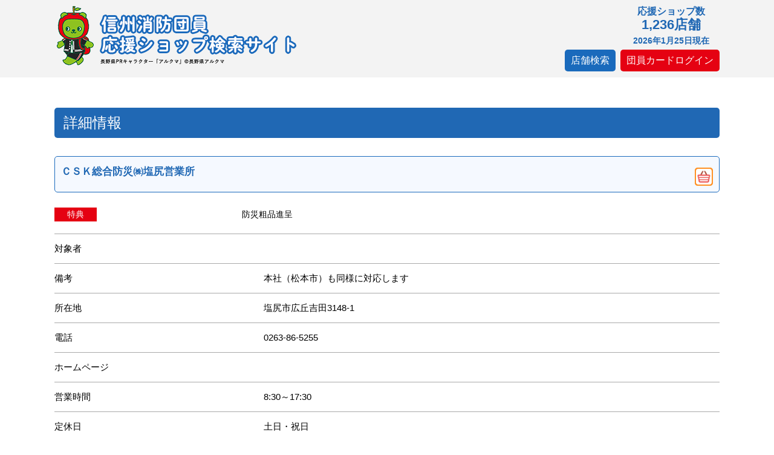

--- FILE ---
content_type: text/html; charset=UTF-8
request_url: https://www.shinshu-oenshop.net/shop_list/%EF%BD%83%EF%BD%93%EF%BD%8B%E7%B7%8F%E5%90%88%E9%98%B2%E7%81%BD%E3%88%B1%E5%A1%A9%E5%B0%BB%E5%96%B6%E6%A5%AD%E6%89%80
body_size: 5765
content:
<!DOCTYPE html>
<html lang="ja">
<head>
<meta charset="utf-8">
<meta http-equiv="X-UA-Compatible" content="IE=edge,chrome=1">
<meta name="viewport" content="width=device-width, initial-scale=1, maximum-scale=1">
<meta name="format-detection" content="telephone=no">

<!-- Google tag (gtag.js) -->
<script async src="https://www.googletagmanager.com/gtag/js?id=G-R2G1E22X8M"></script>
<script>
  window.dataLayer = window.dataLayer || [];
  function gtag(){dataLayer.push(arguments);}
  gtag('js', new Date());

  gtag('config', 'G-R2G1E22X8M');
</script>

<!--********** SEO **********-->
<title>ＣＳＫ総合防災㈱塩尻営業所  |  信州消防団員応援ショップ検索サイト</title>
<meta name="Keywords" content="信州,消防団,応援" />
<meta name="Description" content="『信州消防団員応援ショップ事業』は県内の消防団員やそのご家族に対して、ご登録いただいた店舗や施設から割引等の特典サービスを提供していただくことにより、全県で消防団活動を応援する機運を高めるとともに、地域の安全に対する関心を高め、地域の防災力強化につなげていくプロジェクトです。" />

<!--**********[IEなど対応していないブラウザへの対応]**********-->
<!--[if lte IE 9]>
<script src="https://www.shinshu-oenshop.net/wp-content/themes/ouen/commons/js/html5shiv.js"></script>
<![endif]-->
 
<!--  CSS  -->
<link href='https://www.shinshu-oenshop.net/wp-content/themes/ouen/commons/css/reset.css' rel='stylesheet' />
<link href='https://www.shinshu-oenshop.net/wp-content/themes/ouen/commons/css/font.css' rel='stylesheet' />
<link href='https://www.shinshu-oenshop.net/wp-content/themes/ouen/commons/css/layout.css' rel='stylesheet' />
<link href='https://www.shinshu-oenshop.net/wp-content/themes/ouen/commons/css/under.css' rel='stylesheet' />
<link href='https://www.shinshu-oenshop.net/wp-content/themes/ouen/commons/css/print.css' rel='stylesheet' media="print" />

<!--  JavaScript  -->
<script src="https://www.shinshu-oenshop.net/wp-content/themes/ouen/commons/js/jquery-1.11.3.js"></script>
<script src="https://www.shinshu-oenshop.net/wp-content/themes/ouen/commons/js/jquery.cookie.js"></script>
<script src="https://www.shinshu-oenshop.net/wp-content/themes/ouen/commons/js/script.js"></script>

 
</head>


<body>

<!--==========================　body_section  ==========================-->
<section id="body_section">
 <section id="body_inner">
    
  <!--==========================　Header	==========================-->
  <section id="header_section">
   <div id="header_inner">
        <!--  logo  -->
    <h1><a href="https://www.shinshu-oenshop.net/"><img src="https://www.shinshu-oenshop.net/wp-content/themes/ouen/commons/images/00_header/header_logo.png" alt="信州消防団員応援ショップ事業 登録店舗検索サイト"></a></h1>
        
    <div class="sub">
     <dl>
      <dt>応援ショップ数</dt><dd>1,236店舗<br><span>2026年1月25日現在</span></dd>
     </dl>
     <p class="member">
      <a href="https://www.shinshu-oenshop.net#search" class="search">店舗検索</a>
            <a href="https://www.shinshu-oenshop.net/login">団員カードログイン</a>
           </p>
    </div>
   </div>
  </section>
  <!--==========================　Header	==========================-->
<meta name='robots' content='max-image-preview:large' />
	<style>img:is([sizes="auto" i], [sizes^="auto," i]) { contain-intrinsic-size: 3000px 1500px }</style>
	<script type="text/javascript">
/* <![CDATA[ */
window._wpemojiSettings = {"baseUrl":"https:\/\/s.w.org\/images\/core\/emoji\/15.0.3\/72x72\/","ext":".png","svgUrl":"https:\/\/s.w.org\/images\/core\/emoji\/15.0.3\/svg\/","svgExt":".svg","source":{"concatemoji":"https:\/\/www.shinshu-oenshop.net\/wp-includes\/js\/wp-emoji-release.min.js?ver=6.7.4"}};
/*! This file is auto-generated */
!function(i,n){var o,s,e;function c(e){try{var t={supportTests:e,timestamp:(new Date).valueOf()};sessionStorage.setItem(o,JSON.stringify(t))}catch(e){}}function p(e,t,n){e.clearRect(0,0,e.canvas.width,e.canvas.height),e.fillText(t,0,0);var t=new Uint32Array(e.getImageData(0,0,e.canvas.width,e.canvas.height).data),r=(e.clearRect(0,0,e.canvas.width,e.canvas.height),e.fillText(n,0,0),new Uint32Array(e.getImageData(0,0,e.canvas.width,e.canvas.height).data));return t.every(function(e,t){return e===r[t]})}function u(e,t,n){switch(t){case"flag":return n(e,"\ud83c\udff3\ufe0f\u200d\u26a7\ufe0f","\ud83c\udff3\ufe0f\u200b\u26a7\ufe0f")?!1:!n(e,"\ud83c\uddfa\ud83c\uddf3","\ud83c\uddfa\u200b\ud83c\uddf3")&&!n(e,"\ud83c\udff4\udb40\udc67\udb40\udc62\udb40\udc65\udb40\udc6e\udb40\udc67\udb40\udc7f","\ud83c\udff4\u200b\udb40\udc67\u200b\udb40\udc62\u200b\udb40\udc65\u200b\udb40\udc6e\u200b\udb40\udc67\u200b\udb40\udc7f");case"emoji":return!n(e,"\ud83d\udc26\u200d\u2b1b","\ud83d\udc26\u200b\u2b1b")}return!1}function f(e,t,n){var r="undefined"!=typeof WorkerGlobalScope&&self instanceof WorkerGlobalScope?new OffscreenCanvas(300,150):i.createElement("canvas"),a=r.getContext("2d",{willReadFrequently:!0}),o=(a.textBaseline="top",a.font="600 32px Arial",{});return e.forEach(function(e){o[e]=t(a,e,n)}),o}function t(e){var t=i.createElement("script");t.src=e,t.defer=!0,i.head.appendChild(t)}"undefined"!=typeof Promise&&(o="wpEmojiSettingsSupports",s=["flag","emoji"],n.supports={everything:!0,everythingExceptFlag:!0},e=new Promise(function(e){i.addEventListener("DOMContentLoaded",e,{once:!0})}),new Promise(function(t){var n=function(){try{var e=JSON.parse(sessionStorage.getItem(o));if("object"==typeof e&&"number"==typeof e.timestamp&&(new Date).valueOf()<e.timestamp+604800&&"object"==typeof e.supportTests)return e.supportTests}catch(e){}return null}();if(!n){if("undefined"!=typeof Worker&&"undefined"!=typeof OffscreenCanvas&&"undefined"!=typeof URL&&URL.createObjectURL&&"undefined"!=typeof Blob)try{var e="postMessage("+f.toString()+"("+[JSON.stringify(s),u.toString(),p.toString()].join(",")+"));",r=new Blob([e],{type:"text/javascript"}),a=new Worker(URL.createObjectURL(r),{name:"wpTestEmojiSupports"});return void(a.onmessage=function(e){c(n=e.data),a.terminate(),t(n)})}catch(e){}c(n=f(s,u,p))}t(n)}).then(function(e){for(var t in e)n.supports[t]=e[t],n.supports.everything=n.supports.everything&&n.supports[t],"flag"!==t&&(n.supports.everythingExceptFlag=n.supports.everythingExceptFlag&&n.supports[t]);n.supports.everythingExceptFlag=n.supports.everythingExceptFlag&&!n.supports.flag,n.DOMReady=!1,n.readyCallback=function(){n.DOMReady=!0}}).then(function(){return e}).then(function(){var e;n.supports.everything||(n.readyCallback(),(e=n.source||{}).concatemoji?t(e.concatemoji):e.wpemoji&&e.twemoji&&(t(e.twemoji),t(e.wpemoji)))}))}((window,document),window._wpemojiSettings);
/* ]]> */
</script>
<style id='wp-emoji-styles-inline-css' type='text/css'>

	img.wp-smiley, img.emoji {
		display: inline !important;
		border: none !important;
		box-shadow: none !important;
		height: 1em !important;
		width: 1em !important;
		margin: 0 0.07em !important;
		vertical-align: -0.1em !important;
		background: none !important;
		padding: 0 !important;
	}
</style>
<link rel='stylesheet' id='wp-block-library-css' href='https://www.shinshu-oenshop.net/wp-includes/css/dist/block-library/style.min.css?ver=6.7.4' type='text/css' media='all' />
<style id='classic-theme-styles-inline-css' type='text/css'>
/*! This file is auto-generated */
.wp-block-button__link{color:#fff;background-color:#32373c;border-radius:9999px;box-shadow:none;text-decoration:none;padding:calc(.667em + 2px) calc(1.333em + 2px);font-size:1.125em}.wp-block-file__button{background:#32373c;color:#fff;text-decoration:none}
</style>
<style id='global-styles-inline-css' type='text/css'>
:root{--wp--preset--aspect-ratio--square: 1;--wp--preset--aspect-ratio--4-3: 4/3;--wp--preset--aspect-ratio--3-4: 3/4;--wp--preset--aspect-ratio--3-2: 3/2;--wp--preset--aspect-ratio--2-3: 2/3;--wp--preset--aspect-ratio--16-9: 16/9;--wp--preset--aspect-ratio--9-16: 9/16;--wp--preset--color--black: #000000;--wp--preset--color--cyan-bluish-gray: #abb8c3;--wp--preset--color--white: #ffffff;--wp--preset--color--pale-pink: #f78da7;--wp--preset--color--vivid-red: #cf2e2e;--wp--preset--color--luminous-vivid-orange: #ff6900;--wp--preset--color--luminous-vivid-amber: #fcb900;--wp--preset--color--light-green-cyan: #7bdcb5;--wp--preset--color--vivid-green-cyan: #00d084;--wp--preset--color--pale-cyan-blue: #8ed1fc;--wp--preset--color--vivid-cyan-blue: #0693e3;--wp--preset--color--vivid-purple: #9b51e0;--wp--preset--gradient--vivid-cyan-blue-to-vivid-purple: linear-gradient(135deg,rgba(6,147,227,1) 0%,rgb(155,81,224) 100%);--wp--preset--gradient--light-green-cyan-to-vivid-green-cyan: linear-gradient(135deg,rgb(122,220,180) 0%,rgb(0,208,130) 100%);--wp--preset--gradient--luminous-vivid-amber-to-luminous-vivid-orange: linear-gradient(135deg,rgba(252,185,0,1) 0%,rgba(255,105,0,1) 100%);--wp--preset--gradient--luminous-vivid-orange-to-vivid-red: linear-gradient(135deg,rgba(255,105,0,1) 0%,rgb(207,46,46) 100%);--wp--preset--gradient--very-light-gray-to-cyan-bluish-gray: linear-gradient(135deg,rgb(238,238,238) 0%,rgb(169,184,195) 100%);--wp--preset--gradient--cool-to-warm-spectrum: linear-gradient(135deg,rgb(74,234,220) 0%,rgb(151,120,209) 20%,rgb(207,42,186) 40%,rgb(238,44,130) 60%,rgb(251,105,98) 80%,rgb(254,248,76) 100%);--wp--preset--gradient--blush-light-purple: linear-gradient(135deg,rgb(255,206,236) 0%,rgb(152,150,240) 100%);--wp--preset--gradient--blush-bordeaux: linear-gradient(135deg,rgb(254,205,165) 0%,rgb(254,45,45) 50%,rgb(107,0,62) 100%);--wp--preset--gradient--luminous-dusk: linear-gradient(135deg,rgb(255,203,112) 0%,rgb(199,81,192) 50%,rgb(65,88,208) 100%);--wp--preset--gradient--pale-ocean: linear-gradient(135deg,rgb(255,245,203) 0%,rgb(182,227,212) 50%,rgb(51,167,181) 100%);--wp--preset--gradient--electric-grass: linear-gradient(135deg,rgb(202,248,128) 0%,rgb(113,206,126) 100%);--wp--preset--gradient--midnight: linear-gradient(135deg,rgb(2,3,129) 0%,rgb(40,116,252) 100%);--wp--preset--font-size--small: 13px;--wp--preset--font-size--medium: 20px;--wp--preset--font-size--large: 36px;--wp--preset--font-size--x-large: 42px;--wp--preset--spacing--20: 0.44rem;--wp--preset--spacing--30: 0.67rem;--wp--preset--spacing--40: 1rem;--wp--preset--spacing--50: 1.5rem;--wp--preset--spacing--60: 2.25rem;--wp--preset--spacing--70: 3.38rem;--wp--preset--spacing--80: 5.06rem;--wp--preset--shadow--natural: 6px 6px 9px rgba(0, 0, 0, 0.2);--wp--preset--shadow--deep: 12px 12px 50px rgba(0, 0, 0, 0.4);--wp--preset--shadow--sharp: 6px 6px 0px rgba(0, 0, 0, 0.2);--wp--preset--shadow--outlined: 6px 6px 0px -3px rgba(255, 255, 255, 1), 6px 6px rgba(0, 0, 0, 1);--wp--preset--shadow--crisp: 6px 6px 0px rgba(0, 0, 0, 1);}:where(.is-layout-flex){gap: 0.5em;}:where(.is-layout-grid){gap: 0.5em;}body .is-layout-flex{display: flex;}.is-layout-flex{flex-wrap: wrap;align-items: center;}.is-layout-flex > :is(*, div){margin: 0;}body .is-layout-grid{display: grid;}.is-layout-grid > :is(*, div){margin: 0;}:where(.wp-block-columns.is-layout-flex){gap: 2em;}:where(.wp-block-columns.is-layout-grid){gap: 2em;}:where(.wp-block-post-template.is-layout-flex){gap: 1.25em;}:where(.wp-block-post-template.is-layout-grid){gap: 1.25em;}.has-black-color{color: var(--wp--preset--color--black) !important;}.has-cyan-bluish-gray-color{color: var(--wp--preset--color--cyan-bluish-gray) !important;}.has-white-color{color: var(--wp--preset--color--white) !important;}.has-pale-pink-color{color: var(--wp--preset--color--pale-pink) !important;}.has-vivid-red-color{color: var(--wp--preset--color--vivid-red) !important;}.has-luminous-vivid-orange-color{color: var(--wp--preset--color--luminous-vivid-orange) !important;}.has-luminous-vivid-amber-color{color: var(--wp--preset--color--luminous-vivid-amber) !important;}.has-light-green-cyan-color{color: var(--wp--preset--color--light-green-cyan) !important;}.has-vivid-green-cyan-color{color: var(--wp--preset--color--vivid-green-cyan) !important;}.has-pale-cyan-blue-color{color: var(--wp--preset--color--pale-cyan-blue) !important;}.has-vivid-cyan-blue-color{color: var(--wp--preset--color--vivid-cyan-blue) !important;}.has-vivid-purple-color{color: var(--wp--preset--color--vivid-purple) !important;}.has-black-background-color{background-color: var(--wp--preset--color--black) !important;}.has-cyan-bluish-gray-background-color{background-color: var(--wp--preset--color--cyan-bluish-gray) !important;}.has-white-background-color{background-color: var(--wp--preset--color--white) !important;}.has-pale-pink-background-color{background-color: var(--wp--preset--color--pale-pink) !important;}.has-vivid-red-background-color{background-color: var(--wp--preset--color--vivid-red) !important;}.has-luminous-vivid-orange-background-color{background-color: var(--wp--preset--color--luminous-vivid-orange) !important;}.has-luminous-vivid-amber-background-color{background-color: var(--wp--preset--color--luminous-vivid-amber) !important;}.has-light-green-cyan-background-color{background-color: var(--wp--preset--color--light-green-cyan) !important;}.has-vivid-green-cyan-background-color{background-color: var(--wp--preset--color--vivid-green-cyan) !important;}.has-pale-cyan-blue-background-color{background-color: var(--wp--preset--color--pale-cyan-blue) !important;}.has-vivid-cyan-blue-background-color{background-color: var(--wp--preset--color--vivid-cyan-blue) !important;}.has-vivid-purple-background-color{background-color: var(--wp--preset--color--vivid-purple) !important;}.has-black-border-color{border-color: var(--wp--preset--color--black) !important;}.has-cyan-bluish-gray-border-color{border-color: var(--wp--preset--color--cyan-bluish-gray) !important;}.has-white-border-color{border-color: var(--wp--preset--color--white) !important;}.has-pale-pink-border-color{border-color: var(--wp--preset--color--pale-pink) !important;}.has-vivid-red-border-color{border-color: var(--wp--preset--color--vivid-red) !important;}.has-luminous-vivid-orange-border-color{border-color: var(--wp--preset--color--luminous-vivid-orange) !important;}.has-luminous-vivid-amber-border-color{border-color: var(--wp--preset--color--luminous-vivid-amber) !important;}.has-light-green-cyan-border-color{border-color: var(--wp--preset--color--light-green-cyan) !important;}.has-vivid-green-cyan-border-color{border-color: var(--wp--preset--color--vivid-green-cyan) !important;}.has-pale-cyan-blue-border-color{border-color: var(--wp--preset--color--pale-cyan-blue) !important;}.has-vivid-cyan-blue-border-color{border-color: var(--wp--preset--color--vivid-cyan-blue) !important;}.has-vivid-purple-border-color{border-color: var(--wp--preset--color--vivid-purple) !important;}.has-vivid-cyan-blue-to-vivid-purple-gradient-background{background: var(--wp--preset--gradient--vivid-cyan-blue-to-vivid-purple) !important;}.has-light-green-cyan-to-vivid-green-cyan-gradient-background{background: var(--wp--preset--gradient--light-green-cyan-to-vivid-green-cyan) !important;}.has-luminous-vivid-amber-to-luminous-vivid-orange-gradient-background{background: var(--wp--preset--gradient--luminous-vivid-amber-to-luminous-vivid-orange) !important;}.has-luminous-vivid-orange-to-vivid-red-gradient-background{background: var(--wp--preset--gradient--luminous-vivid-orange-to-vivid-red) !important;}.has-very-light-gray-to-cyan-bluish-gray-gradient-background{background: var(--wp--preset--gradient--very-light-gray-to-cyan-bluish-gray) !important;}.has-cool-to-warm-spectrum-gradient-background{background: var(--wp--preset--gradient--cool-to-warm-spectrum) !important;}.has-blush-light-purple-gradient-background{background: var(--wp--preset--gradient--blush-light-purple) !important;}.has-blush-bordeaux-gradient-background{background: var(--wp--preset--gradient--blush-bordeaux) !important;}.has-luminous-dusk-gradient-background{background: var(--wp--preset--gradient--luminous-dusk) !important;}.has-pale-ocean-gradient-background{background: var(--wp--preset--gradient--pale-ocean) !important;}.has-electric-grass-gradient-background{background: var(--wp--preset--gradient--electric-grass) !important;}.has-midnight-gradient-background{background: var(--wp--preset--gradient--midnight) !important;}.has-small-font-size{font-size: var(--wp--preset--font-size--small) !important;}.has-medium-font-size{font-size: var(--wp--preset--font-size--medium) !important;}.has-large-font-size{font-size: var(--wp--preset--font-size--large) !important;}.has-x-large-font-size{font-size: var(--wp--preset--font-size--x-large) !important;}
:where(.wp-block-post-template.is-layout-flex){gap: 1.25em;}:where(.wp-block-post-template.is-layout-grid){gap: 1.25em;}
:where(.wp-block-columns.is-layout-flex){gap: 2em;}:where(.wp-block-columns.is-layout-grid){gap: 2em;}
:root :where(.wp-block-pullquote){font-size: 1.5em;line-height: 1.6;}
</style>
<link rel='stylesheet' id='wp-members-css' href='https://www.shinshu-oenshop.net/wp-content/plugins/wp-members/assets/css/forms/generic-no-float.min.css?ver=3.5.2' type='text/css' media='all' />
<link rel='stylesheet' id='wp-pagenavi-css' href='https://www.shinshu-oenshop.net/wp-content/plugins/wp-pagenavi/pagenavi-css.css?ver=2.70' type='text/css' media='all' />
<link rel="https://api.w.org/" href="https://www.shinshu-oenshop.net/wp-json/" /><link rel="EditURI" type="application/rsd+xml" title="RSD" href="https://www.shinshu-oenshop.net/xmlrpc.php?rsd" />
<link rel="canonical" href="https://www.shinshu-oenshop.net/shop_list/%ef%bd%83%ef%bd%93%ef%bd%8b%e7%b7%8f%e5%90%88%e9%98%b2%e7%81%bd%e3%88%b1%e5%a1%a9%e5%b0%bb%e5%96%b6%e6%a5%ad%e6%89%80" />
<link rel='shortlink' href='https://www.shinshu-oenshop.net/?p=7224' />
<link rel="alternate" title="oEmbed (JSON)" type="application/json+oembed" href="https://www.shinshu-oenshop.net/wp-json/oembed/1.0/embed?url=https%3A%2F%2Fwww.shinshu-oenshop.net%2Fshop_list%2F%25ef%25bd%2583%25ef%25bd%2593%25ef%25bd%258b%25e7%25b7%258f%25e5%2590%2588%25e9%2598%25b2%25e7%2581%25bd%25e3%2588%25b1%25e5%25a1%25a9%25e5%25b0%25bb%25e5%2596%25b6%25e6%25a5%25ad%25e6%2589%2580" />
<link rel="alternate" title="oEmbed (XML)" type="text/xml+oembed" href="https://www.shinshu-oenshop.net/wp-json/oembed/1.0/embed?url=https%3A%2F%2Fwww.shinshu-oenshop.net%2Fshop_list%2F%25ef%25bd%2583%25ef%25bd%2593%25ef%25bd%258b%25e7%25b7%258f%25e5%2590%2588%25e9%2598%25b2%25e7%2581%25bd%25e3%2588%25b1%25e5%25a1%25a9%25e5%25b0%25bb%25e5%2596%25b6%25e6%25a5%25ad%25e6%2589%2580&#038;format=xml" />
<!--==========================　Contents	==========================-->
<section id="contents_section" class="search_detail">
  <div id="contents_inner"> 
    <div class="content sec01">
      <h2>詳細情報</h2>

      <div class="wrapper">
        <h3>
          <span class="midashi">ＣＳＫ総合防災㈱塩尻営業所</span>
			<span class="cate1"></span>
        </h3>
        <dl class="tokuten">
          <dt>特典</dt>
          <dd>防災粗品進呈</dd>
        </dl>
       
               
        <div class="info">
          <dl>
            <dt>対象者</dt>
            <dd></dd>
          </dl>
          <dl>
            <dt>備考</dt>
            <dd>本社（松本市）も同様に対応します</dd>
          </dl>
          <dl>
            <dt>所在地</dt>
            <dd>塩尻市広丘吉田3148-1</dd>
          </dl>
          <dl>
            <dt>電話</dt>
            <dd>0263-86-5255</dd>
          </dl>
          <dl>
            <dt>ホームページ</dt>
            <dd><a target="_blank" href=""></a></dd>
          </dl>
          <dl>
            <dt>営業時間</dt>
            <dd>8:30～17:30</dd>
          </dl>
          <dl>
            <dt>定休日</dt>
            <dd>土日・祝日</dd>
          </dl>
        </div>
        <div class="message">
          <p class="midashi">消防団へのメッセージ</p>
          <p class="note">
                      </p>
        </div>
			</div>
		</div>
   
		<div class="content sec03">
			<div class="back">
        <a href="/">ホームに戻る</a>
				<a href="javascript:history.back();">前のページに戻る</a>
			</div>
		</div>
	</div>
</section>
        </div>
        <p id="pagetop"><a href="#"><img src="https://www.shinshu-oenshop.net/wp-content/themes/ouen/commons/images/01_icon/pagetop.png" alt="PageTop"></a></p>
      </section>
    	<!--==========================　Contents	==========================-->

    	<!--==========================　Footer	==========================-->
        <section id="footer_section">
            <div id="footer_inner">
            	<p>信州消防団員応援ショップ事業</p>
             <p>長野県 危機管理部 消防課<br>〒380-8570 長野県長野市大字南長野字幅下692-2<br>電話：<a href="tel:0262320111">026-232-0111</a>（代表）<br class="sp">内線 5205　<a href="tel:0262357182">026-235-7182</a>（直通）</p>
            </div>
      	</section>
    	<!--==========================　Footer	==========================-->

	</section>
</section>

</body>
</html>


--- FILE ---
content_type: text/css
request_url: https://www.shinshu-oenshop.net/wp-content/themes/ouen/commons/css/font.css
body_size: 250
content:
@charset "utf-8";

/* ================================================================ */
/*  フォントサイズ													*/
/* ================================================================ */
/*
	Copyright (c) 2010, Yahoo! Inc. All rights reserved.
	Code licensed under the BSD License:
	http://developer.yahoo.com/yui/license.html
	version: 2.8.1
*/

/*  body  */
body{
	font:74%/1.231 'ヒラギノ角ゴ Pro W3','Hiragino Kaku Gothic Pro','メイリオ',Meiryo,'ＭＳ Ｐゴシック',Osaka,sans-serif ;
	font:74%/1.231  ;
	margin:0;
	overflow:visible;
	padding:0;
}

/*  フォーム関連  */
select,
input,
button,
textarea,
button{
	font:99% arial,helvetica,clean,sans-serif;
}

/*  テーブル  */
table{
	font-size:inherit;
	font:100%;
}

pre,
code,
kbd,
samp,
tt{
	font-family:monospace;
	*font-size:108%;
	line-height:100%;
}


--- FILE ---
content_type: text/css
request_url: https://www.shinshu-oenshop.net/wp-content/themes/ouen/commons/css/layout.css
body_size: 1731
content:
@charset "UTF-8";
/* ================================================ */
/*  レイアウト										*/
/* ================================================ */
/*  テキスト関係  */
a{ 			text-decoration:none ;}
a:link{ 	text-decoration:none ; 		color:#666666 ;}
a:visited{ 	text-decoration:none ; 		color:#666666 ;}
a:hover{ 	text-decoration:underline ; color:#666666 ;}
a:active { 	text-decoration:none ;		color:#666666 ;}

/*  画像リンク：透過処理  */
@media screen and (min-width: 641px){
	.PC a:hover img {
		filter: alpha(opacity=75);
		-moz-opacity:0.75;
		opacity:0.75;
	}
}

/*  画像  */
img{
	vertical-align:text-bottom; 
}


/* --- 汎用クラス ------------------------*/
/*  テキスト揃え  */
.alignL { text-align: left ; }
.alignC { text-align: center ; }
.alignR { text-align: right ; }

/*　フォント　*/
.small	{ font-size: 0.9em; }
.big	{ font-size: 1.16em; }
.bold	{ font-weight: bold; }

/*  フォント色  */
.red	{ color:#FF0000 ;}
.gray	{ color:gray ;}
.green	{ color:#4daf38 ;}

/*  横幅  */
.w15 { width: 15px; }
.w20 { width: 20px; }
.w25 { width: 25px; }
.w30 { width: 30px; }
.w35 { width: 35px; }
.w40 { width: 40px; }
.w45 { width: 45px; }
.w50 { width: 50px; }
.w55 { width: 55px; }
.w80 { width: 80px; }
.w100 { width: 100px; }
.w120 { width: 120px; }
.w150 { width: 150px; }
.w180 { width: 180px; }
.w200 { width: 200px; }
.w220 { width: 220px; }
.w250 { width: 250px; }
.w270 { width: 270px; }
.w300 { width: 300px; }
.w320 { width: 320px; }
.w340 { width: 340px; }
.w360 { width: 360px; }
.w380 { width: 380px; }
.w400 { width: 400px; }

/*  マージン：下  */
.mb3{ margin-bottom:3px ; }
.mb5{ margin-bottom:5px ; }
.mb10{ margin-bottom:10px ; }
.mb15{ margin-bottom:15px ; }
.mb20{ margin-bottom:20px ; }
.mb25{ margin-bottom:25px ; }
.mb30{ margin-bottom:30px ; }
.mb35{ margin-bottom:35px ; }
.mb40{ margin-bottom:40px ; }
.mb45{ margin-bottom:45px ; }
.mb50{ margin-bottom:50px ; }
.mb55{ margin-bottom:55px ; }
.mb60{ margin-bottom:60px ; }
.mb65{ margin-bottom:65px ; }
.mb70{ margin-bottom:70px ; }
.mb75{ margin-bottom:75px ; }
.mb80{ margin-bottom:80px ; }
.mb85{ margin-bottom:85px ; }
.mb90{ margin-bottom:90px ; }

/*  マージン：左  */
.ml5{ margin-left:5px ; }
.ml10{ margin-left:10px ; }
.ml15{ margin-left:15px ; }

/*  マージン：右  */
.mr5{ margin-right:5px ; }
.mr10{ margin-right:10px ; }
.mr15{ margin-right:15px ; }

/*  マージン：上  */
.mT{ margin-top:0 ; }
.mT5{ margin-top:5px ; }
.mT10{ margin-top:10px ; }
.mT15{ margin-top:15px ; }
.mT20{ margin-top:20px ; }
.mT25{ margin-top:25px ; }
.mT30{ margin-top:30px ; }
.mT35{ margin-top:35px ; }

/*  パディング：下  */
.pB5{ padding-bottom:5px ; }
.pB10{ padding-bottom:10px ; }
.pB15{ padding-bottom:15px ; }
.pB20{ padding-bottom:20px ; }
.pB25{ padding-bottom:25px ; }
.pB30{ padding-bottom:30px ; }
.pB35{ padding-bottom:35px ; }
.pB40{ padding-bottom:40px ; }
.pB45{ padding-bottom:45px ; }
.pB50{ padding-bottom:50px ; }

/*  回り込み  */
.floatL { float: left; }
.floatR { float: right; }


/*------------------------------------------*/
/*  ボデー									*/
/*------------------------------------------*/
body{
	width:100% ;
	-webkit-text-size-adjust: 100%;
}

	/*  全体  */
	#body_section{
		min-width:1100px ;
  width:100% ;
		position:relative ;
		margin:0 auto ;
	}

		/*  全体インナー  */
		#bodyInner_section{
			position:relative ;
			margin:0 auto ;
		}

@media screen and (max-width: 641px){
 /*  全体  */
 #body_section{
  min-width:100% ;
 }
}

/*------------------------------------------*/
/*  ヘッダー								*/
/*------------------------------------------*/
#header_section{
	width:100% ;
	position:relative ;
	margin: 0 auto 0 auto;
 background: #f3f3f3 ;
	z-index: 1;
}

/*  header_inner  */
#header_inner{
 width: 95% ;
 max-width:1100px ;
 position:relative ;
 margin:0 auto ;
 padding: 10px 0 ;
 display: flex ;
 justify-content: space-between ;
}

/*  h1  */
#header_inner h1{
 flex-basis: calc(100% - 350px) ;
 text-align: left ;
}

/*  sub  */
#header_inner .sub{
 flex-basis: 330px;
 align-items: center ;
 justify-content: end;
}

#header_inner .sub .member{
 margin-left: 10px ;
 text-align: right ;
}

#header_inner .sub .member a{
 display: inline-block ;
 padding: 10px 10px ;
 box-sizing: border-box ;
 text-align: center ;
 background: #e50112 ;
 color: #ffffff ;
 font-size: 1rem ;
 line-height: 1 ;
 border-radius:5px ;
}

#header_inner .sub .member a + a{
 margin-left: 5px ;
}

#header_inner .sub .member a.search{
 background: #1a6abc;
}

#header_inner .sub dl{
 width: 160px ;
 text-align: center ;
 font-weight: bold ;
 font-size: 1.4rem ;
 color: #2068b4 ;
 line-height: 1.1 ;
 margin: 0 0 5px auto ;
}

#header_inner .sub dl dt{
 font-size: 1rem ;
 margin-bottom: 2px ;
}

#header_inner .sub dl dd span{
 font-size: 0.9rem ;
}


@media screen and (max-width: 641px){
 /*  header_inner  */
 #header_inner{
  width:95% ;
  flex-wrap: wrap ;
 }

 /*  h1  */
 #header_inner h1{
  flex-basis: 100% ;
  margin: 0 auto 10px auto ;
  text-align:center ;
 }

 #header_inner h1 img{
  max-width:318px ;
 }	

 /*  sub  */
 #header_inner .sub{
  flex-basis: 100%;
 }

 #header_inner .sub .member{
  margin: 0 auto ;
  text-align: center ;
 }

 #header_inner .sub .member a + a{
  margin-left: 5px ;
 }

 #header_inner .sub dl{
  width: 100%;
  margin: 0 auto 5px auto ;
 }


 
}



/*------------------------------------------*/
/*  コンテンツ								*/
/*------------------------------------------*/
#contents_section{
	width:100% ;
	position:relative ;
	overflow:hidden ;
	margin:0 auto 0 auto ;
	padding-top:00;
}

	#contents_inner{
		width:1100px ;
		position:relative ;
		overflow:hidden ;
		margin:0px auto ;
  padding: 50px 0 ;
	}

 .content{
  width:100% ;
  overflow:hidden ;
  margin:0 auto 50px auto ;
 }

@media screen and (max-width: 641px){
 #contents_inner{
  width:95% ;
  padding-top:20px ;
 }

 .content{
  width:95% ;
 }
}

/*  ++++++++++++++++++++++++++  */
/*  ページトップへ戻る			*/
/*  ++++++++++++++++++++++++++  */
.page_top{
	width:940px ;
	margin:0 auto 25px auto ;
	text-align:right ;
}

@media screen and (max-width: 641px){
	.page_top{
		width:95% ;
	}
	
}
	
/*------------------------------------------*/
/*  フッター								*/
/*------------------------------------------*/
#footer_section{
	width:100% ;
	position:relative ;
	overflow:hidden ;
	background-color:#2068b4 ;
 padding: 40px 0 ;
}
	
/*  footer_inner  */
#footer_section #footer_inner{
 width:100% ;
 text-align: center;
 color: #FFF;
 font-size: 1rem;
}

#footer_section #footer_inner p{
 margin-bottom: 10px;
 line-height: 1.5 ;
}

#footer_section #footer_inner a{
 color: #ffffff ;
 text-decoration:underline ;
}

/*  pagetop  */
#pagetop{
 width:95% ;
 position: absolute;
 bottom: 30px;
 margin:0 auto ;
 text-align:right ;
}

@media screen and (max-width: 641px){
 /*  footer_inner  */
 #footer_section #footer_inner{
  width:95% ;
 }

 #pagetop {
  position: static;
  margin-bottom: 20px;
 }
}


--- FILE ---
content_type: text/css
request_url: https://www.shinshu-oenshop.net/wp-content/themes/ouen/commons/css/under.css
body_size: 5859
content:
@charset "utf-8";
/* CSS Document */

/*  wrapper  */
.wrapper{
	width:100% ;
	overflow:hidden ;
	margin-left:auto ;
	margin-right:auto ;
}

.search .sec01{
 display: flex ;
 justify-content: space-between ;
}

.search .sec01 .midashi{
	flex-basis:75% ;
	font-size:150% ;
	line-height:1.7 ;
}

	.search .sec01 .midashi span{
		display:block ;
		text-align:left ;
		line-height:1.2 ;
		float:left ;
		margin-top:10px ;
	}
	
		.search .sec01 .midashi span a{
			display:inline-block ;
			color:#2068b4 ;
			margin-top:5px ;
			background-image:url(../images/01_icon/list_icon.png) ;
			background-position:0 0 ;
			background-repeat:no-repeat ;
			padding-left:25px ;
			line-height:1.2 ;
			font-size:95% ;
		}

.search .sec01 .x{
 flex-basis: 12% ;
	text-align:center ;
}

.search .sec01 .qr{
 flex-basis: 12% ;
	text-align:center ;
}


.manual{
	/*width:860px;*/
	margin:0 auto 15px auto ;
	font-size:130% ;
}


@media screen and (max-width: 640px){
	.search .sec01{
  flex-wrap: wrap ;
 }

 .search .sec01 .midashi{
  flex-basis: 100% ;
  margin:0 auto 15px;
 }
	
 .search .sec01 .x{
  flex-basis: 100% ;
  text-align: center ;
 }

 .search .sec01 .x img{
  display: block ;
  margin: 0 auto ;
 }
 
 .search .sec01 .x br{
  display: none ;
 }

 .search .sec01 .qr{
		display:none ;
	}
		
	.manual{
		width:90%;
	}
	
}



/*----------------------------------------------*/
/*  検索画面									*/
/*----------------------------------------------*/
.search{}

	.search label{
		margin:0 0 10px 0 ;
		font-size:110% ;
		cursor:pointer ;
	}
	.search label input{
		margin-right:5px ;
	}

	.search input[type=text]{
		width:50% ;
		border:1px solid #b6b6b6 ;
		padding:8px ;
		font-size:120% ;
		vertical-align:middle ;
	}
	
/*  H2  */
.search h2{
 flex-basis: 205px ;
 text-align: center ;
	margin:0 0 25px 0;
	color:#2068b4 ;
	border: solid 1px #1a6abc;
	border-radius: 5px;
	padding: 10px;
	font-size:140% ;
	font-weight:bold ;
	background: #f5f9ff;
 box-sizing: border-box;
}

.search .sec01 .wrapper{
 flex-basis: calc(100% - 230px);
}

/*  block  */
.search .block{
	width:205px ;
	margin-bottom:15px ;
	float:left ;
	margin-right:15px ;
}

	.search .block dl{
		width:100% ;
	}
	
		.search .block dl dt{
			width:100% ;
			margin:0 0 15px 0 ;
			border-radius:5px ;
			background-image:url(../images/01_icon/toggle_icon_close.png) ;
			background-position:90% center ;
			background-repeat:no-repeat ;
			cursor:pointer ;
		}

		.search .block dl dt.open{
			background-image:url(../images/01_icon/toggle_icon_open.png) ;
		}

		.search form span{
			display:block ;
			margin:10px 0 0 0 ;
			font-size:120% ;
		}

@media screen and (min-width: 641px){
		.search .block dl dt:hover{
			filter: alpha(opacity=75);
			-moz-opacity:0.75;
			opacity:0.75;
		}
}
			.search .block dl dt p{
				width:100% ;
				background-position:8px center ;
				background-repeat:no-repeat ;
				color:#FFFFFF ;
				line-height:60px ;
				text-indent:55px ;
				font-size:130% ;
			}
			
		.search .block dl dd{
			display:none ;
			width:100% ;
			margin:0 0 10px 0 ;
		}
		
			.search .block dl dd div{}
			.search .block dl dd label{
				display:block ;
			}


/*  買う  */
.service01{
	clear:both ;
}

	.search .service01 dl dt{
		background-color:#ff9125 ;
	}

	.search .service01 dl dt p{
		background-image:url(../images/01_icon/service_icon01.png) ;
	}

/*  学ぶ  */
.service02{}

	.search .service02 dl dt{
		background-color:#64a4e0 ;
	}

	.search .service02 dl dt p{
		background-image:url(../images/01_icon/service_icon02.png) ;
	}

/*  遊ぶ  */
.service03{}

	.search .service03 dl dt{
		background-color:#82b249 ;
	}

	.search .service03 dl dt p{
		background-image:url(../images/01_icon/service_icon03.png) ;
	}

/*  食べる  */
.search .service04{
	margin-right:0 ;
}

	.search .service04 dl dt{
		background-color:#ff3c4b ;
	}

	.search .service04 dl dt p{
		background-image:url(../images/01_icon/service_icon04.png) ;
	}

/*  暮らす  */
.service05{
	clear:both ;
}

	.search .service05 dl dt{
		background-color:#51acaf ;
	}

	.search .service05 dl dt p{
		background-image:url(../images/01_icon/service_icon05.png) ;
	}

/*  泊まる  */
.service06{}

	.search .service06 dl dt{
		background-color:#f1699f ;
	}

	.search .service06 dl dt p{
		background-image:url(../images/01_icon/service_icon06.png) ;
	}

/*  その他  */
.service07{}

	.search .service07 dl dt{
		background-color:#7a80d0 ;
	}

	.search .service07 dl dt p{
		background-image:url(../images/01_icon/service_icon07.png) ;
	}

/* ++++++++++++++++++++++++++++ */
/*  エリア  					*/
/* ++++++++++++++++++++++++++++ */
.search .sec04{}

	.search .sec04 dl dt{
		background-color:#a9a9a9 ;
		background-color:slategray ;
	}

	.search .sec04 dl dt p{
		background:none ;
		text-indent:10px ;
		line-height:40px ;
	}
	
.search .sec04 .erea01,
.search .sec04 .erea05,
.search .sec04 .erea09{
	clear:both ;
}

.search .sec04 .erea04,
.search .sec04 .erea08{
	margin-right:0 ;
}

	

/* ++++++++++++++++++++++++++++ */
/*  SEC02	  					*/
/* ++++++++++++++++++++++++++++ */
.search .sec02 label{
	margin:0 15px 0 0 ;
}


/* ++++++++++++++++++++++++++++ */
/*  SEC04	  					*/
/* ++++++++++++++++++++++++++++ */
.search .sec04{}

.search .sec04 .link{
	display:block ;
	margin:0 0 15px 10px ;
}

	.search .sec04 .link a{
		color:#2068b4;
		font-size:120% ;
		font-weight:bold ;
		cursor:pointer ;
	}

@media screen and (max-width: 640px){
	.search .sec04 .link{
		display:none ;
	}
}


/* ++++++++++++++++++++++++++++ */
/*  SEC05	  					*/
/* ++++++++++++++++++++++++++++ */
.search .sec05{
}

	.search .sec05 .btn{
		width:100% ;
		text-align:center ;
		overflow:hidden ;
	}

		.search .sec05 .btn input{
			width:250px ;
			border-radius:8px ;
			border:none ;
			text-align:center ;
			padding:15px 0 ;
			color:#FFFFFF ;
			font-size:160% ;
			font-weight:bold ;
			margin:0 10px ;
			cursor:pointer ;
		}

		.search .sec05 .btn input[type=submit]{
			background:#e50112 ;
		}
	
		.search .sec05 .btn input[type=reset]{
			background:#999 ;
			color:#fff ;
		}

@media screen and (min-width: 641px){
		.search .sec05 .btn input[type=submit]:hover{
			filter: alpha(opacity=75);
			-moz-opacity:0.75;
			opacity:0.75;
		}
	
		.search .sec05 .btn input[type=reset]:hover{
			filter: alpha(opacity=75);
			-moz-opacity:0.75;
			opacity:0.75;
		}
}

@media screen and (max-width: 641px){
	.search{}
	
		.search label{
			margin:0 auto 20px auto ;
		}

		.search input[type=checkbox]{
			width:20px ;
			height:20px ;
		}

		.search input[type=text]{
			width:90% ;
		}
		
	/*  H2  */
	.search h2{
		margin:0 0 25px 0 ;
  flex-basis: 100%;
 }

 .search .sec01 .wrapper{
  flex-basis: 100%;
 }

	/*  block  */
	.search .block{
		width:100% ;
		margin:0 auto 15px auto ;
	}

 .search form .block:nth-child(odd){
  clear: both ;}

 .search form .block:nth-child(even){
  float: right ;}

 .search form .block dl dt{
  margin-bottom: 15px ;}

 .search .block dl{}

 .search .block dl dt{}

 .search .block dl dt p{
  line-height:50px ;
 }

	/* ++++++++++++++++++++++++++++ */
	/*  SEC02	  										*/
	/* ++++++++++++++++++++++++++++ */
	.search .sec02 label{
		display:inline-block ;
		margin:0 25px 20px 0 ;
	}
	
	
	/* ++++++++++++++++++++++++++++ */
	/*  SEC05	  										*/
	/* ++++++++++++++++++++++++++++ */
	.search .sec05{}
	
		.search .sec05 .btn{}
	
			.search .sec05 .btn input{
				width:85% ;
				margin:0 auto 15px auto;
				-webkit-appearance: none;
			}
	
}


/*----------------------------------------------*/
/*  検索結果									*/
/*----------------------------------------------*/
.search_list{}

.search_list h2{
	width:100% ;
	margin:0 auto 15px auto ;
	background:#2068b4 ;
	color:#FFFFFF ;
	font-size:200% ;
	line-height:50px ;
	text-indent:15px ;
	border-radius:5px ;
}

.search_list .txt{
	margin-left:5px ;
	line-height:1.3 ;
	font-size:130% ;
}

/*----------------------------
	一覧表示切替
----------------------------*/
.change_btn{
	margin: 0 0 20px 0 ;
}

	.change_btn ul{
		width: 480px;
		margin: 0 0 0 auto;
		overflow: hidden;
	}

		.change_btn ul li{
			list-style: none;
			float: left;
			width: 110px;
		}

		.change_btn ul li.print{
			margin-left: 2%;
			width: 100px;
		}

		.change_btn ul li.csv{
			margin-left: 2%;
			width: 140px;
		}

		.change_btn ul li a{
				display: block ;
				width: 100% ;
				color: #ffffff ;
				background: #c7c7c7 ;
				text-align: center ;
				text-decoration: none ;
				box-sizing: border-box ;
				background-position: 10px 10px ;
				background-repeat: no-repeat ;
				padding: 8px 0 8px 25px ;
				line-height: 1.2 ;
			}

			.change_btn ul li a.active{
				background-color: #0070b7 ;
			}

			.change_btn ul li.cBlock a{
				background-image: url(../images/list01.png) ;
			}

			.change_btn ul li.cList a{
				background-image: url(../images/list02.png) ;
			}

			.change_btn ul li.print a{
				background-color: #CB590C ;
			}
			.change_btn ul li.print a{
				background-image: url(../images/print.png);
				background-size: 18px 18px;
				background-position: 8px 6px;
			}
			.change_btn ul li.csv a{
				background-color: #6b9e30 ;
			}
			.change_btn ul li.csv a{
				background-image: url(../images/csv.png);
				background-size: 18px 18px;
				background-position: 8px 6px;
			}



.search_list .block{
	border:1px solid #2068b4 ;
	background: #f5f9ff;
	border-radius:5px ;
	margin:0 auto 15px auto ;
}

	.search_list .block h3{
		margin:10px ;
		color:#2068b4 ;
		font-size:140% ;
		font-weight:bold ;
		background-image:url(../images/01_icon/list_icon.png) ;
		background-position: 0 6px;
		background-repeat:no-repeat ;
		/*text-indent:25px ;*/
		padding-left:25px ;
		line-height: 1.9;
		overflow: hidden;
	}

	.search_list .block h3 a{
		color:#2068b4 ;
		/* float: left; */
	}
	
	.search_list .block .info{
		width:100% ;
		overflow:hidden ;
		margin:0 auto ;
		border-top:1px solid #2068b4 ;
		background: #FFF;
		border-radius:0 0 5px 5px ;
	}

		.search_list .block .info .txt{
			width:95% ;
			margin:15px auto 5px auto ;
		}

		.search_list .block .info dl{
			width:95% ;
			margin:0 auto 5px auto ;
			overflow:hidden ;
			font-size:120% ;
		}
	
			.search_list .block .info dl dt{
				clear:both ;
				width:100px ;
				float:left ;
				background:#e6e6e6 ;
				padding:4px ;
				margin:0 0 10px 0 ;
			}

			.search_list .block .info dl dd{
				width:710px ;
				float:right ;
				margin:2px 0 10px 0 ;
				line-height:1.6 ;
			}
			
/*アイコン設定*/
.search_list .block h3 span,
.search_detail h3 span{
	width: 30px;
	height: 30px;
	float: right;
	margin-left: 5px;
}
.search_list .list_wrap span{
	width: 30px;
	height: 30px;
	margin: 0 5px 0 0 ;
}
.search_detail h3 span{
	margin-top:8px ;
}
.search_detail h3 span.midashi {
	display: inline-block;
	width: auto;
	height: auto;
	margin-left: 0;
	float: left;
	margin-top: 5px;
}

.search_detail h3 {
	overflow: hidden;
}


/*パターン1*/
.search_list .block h3 span.cate1,
.search_list .list_wrap span.cate1,
.search_detail h3 span.cate1{
	display:inline-block;
	background: url(../images/01_icon/cate1_icon.png) no-repeat right center;
}

.search_list .block h3 span.cate2,
.search_list .list_wrap span.cate2,
.search_detail h3 span.cate2{
	display: inline-block;
	background: url(../images/01_icon/cate2_icon.png) no-repeat right center;
}

.search_list .block h3 span.cate3,
.search_list .list_wrap span.cate3,
.search_detail h3 span.cate3{
	display: inline-block;
	background: url(../images/01_icon/cate3_icon.png) no-repeat right center;
}

.search_list .block h3 span.cate4,
.search_list .list_wrap span.cate4,
.search_detail h3 span.cate4{
	display: inline-block;
	background: url(../images/01_icon/cate4_icon.png) no-repeat right center;
}

.search_list .block h3 span.cate5,
.search_list .list_wrap span.cate5,
.search_detail h3 span.cate5{
	display: inline-block;
	background: url(../images/01_icon/cate5_icon.png) no-repeat right center;
}

.search_list .block h3 span.cate6,
.search_list .list_wrap span.cate6,
.search_detail h3 span.cate6{
	display: inline-block;
	background: url(../images/01_icon/cate6_icon.png) no-repeat right center;
}

.search_list .block h3 span.cate7,
.search_list .list_wrap span.cate7,
.search_detail h3 span.cate7{
	display: inline-block;
	background: url(../images/01_icon/cate7_icon.png) no-repeat right center;
}

.search_list .block h3 span.detail,
.search_list .list_wrap span.detail{
	width: 55px;
	height:30px ;
	text-align:center ;
	text-indent:0 ;
}
	
	.search_list .block h3 span.detail a,
	.search_list .list_wrap span.detail a{
		display:block ;
		width: 50px;
		height:26px ;
		border:2px solid #4B89C9 ;
		border-radius:5px ;
		font-size:80% ;
		background-color:#ffffff ;
		color:#4B89C9 ;
		line-height:2 ;
	}

		.search_list .block h3 span.detail a:hover,
		.search_list .list_wrap span.detail a:hover{
			text-decoration:none ;
			background-color:#4B89C9 ;
			color:#FFFFFF ;
		}
		
	

@media screen and (max-width: 641px){
	.search_list{}
	
	.search_list h2{}
	
	.search_list .txt{}
	
	.search_list .block{}
	
		.search_list .block h3{}
	
		.search_list .block .info{}
	
			.search_list .block .info .txt{}
	
			.search_list .block .info dl{}
		
				.search_list .block .info dl dt{
					width:100% ;
					float:none ;
					margin:0 auto 10px auto ;
				}
	
				.search_list .block .info dl dd{
					width:100% ;
					float:none ;
					margin:0 auto 10px auto ;
				}
				
			.search_list .block h3 a, 
			.search_detail h3 span.midashi{
				width: 100%;
				display: block;
			}
			
			.search_list .block h3 span,
			.search_detail h3 span{
				width: 30px;
				height: 30px;
				margin-bottom:5px ;
				margin-left: 5px;
			}
			
			.search_list .block h3 span:last-child{
				margin-left: 0;
			}
			
			.search_detail h3 {
				overflow: hidden;
			}
			.search_detail h3 span{
				margin-top: 0;
			}

  .change_btn ul{
   width: 100%;
  }
		.change_btn ul li{
			width: 50% ;
		}

		.change_btn ul li.print,
		.change_btn ul li.csv{
			display: none ;
		}
}

/*  一覧表示
-----------------------------*/
.search_list .list_wrap{
	display: none ;
}

.search_list .list_wrap table{
	width: 100% ;
	border-top:1px solid #2068b4 ;
	border-left:1px solid #2068b4 ;
	font-size: 1rem ;
}

.search_list .list_wrap table th{
	border-right:1px solid #2068b4 ;
	border-bottom:1px solid #2068b4 ;
	background: #f5f9ff ;
	padding: 10px 5px ;
	box-sizing: border-box ;
	text-align: center ;
	vertical-align: middle ;
}

.search_list .list_wrap table th:nth-child(1){ width: 250px ; }
.search_list .list_wrap table th:nth-child(2){ width: 150px ; }
.search_list .list_wrap table th:nth-child(3){ width: 120px ; }

.search_list .list_wrap table td{
	border-right:1px solid #2068b4 ;
	border-bottom:1px solid #2068b4 ;
	padding: 5px ;
	box-sizing: border-box ;
}

.search_list .list_wrap table td a{
	color: #2068b4 ;
}

.search_list .list_wrap table td:nth-child(5){ text-align: center ; }



/*----------------------------------------------*/
/*  詳細画面									*/
/*----------------------------------------------*/
.search_detail{}

.search_detail h2{
	width:100% ;
	margin: 0 auto 30px auto;
	background:#2068b4 ;
	color:#FFFFFF ;
	font-size:200% ;
	line-height:50px ;
	text-indent:15px ;
	border-radius:5px ;
}

.search_detail h3{
	margin: 0 0 25px 0;
    color: #2068b4;
    border: solid 1px #1a6abc;
    border-radius: 5px;
    padding: 10px;
    font-size: 140%;
    font-weight: bold;
    background: #f5f9ff;
}

.search_detail .tokuten{
	width:100% ;
	margin:0 auto 20px auto ;
	overflow:hidden ;
	font-size: 120%;
}

	.search_detail .tokuten dt{
		width: 70px;
		text-align:center ;
		padding: 3px 0;
		color:#FFFFFF ;
		background:#e50112 ;
		float:left ;
	}

	.search_detail .tokuten dd{
		width: 790px;
		float:right ;
		margin-top: 3px;
	}


.search_detail .about{
	width:100% ;
	margin:0 auto 20px auto ;
 background: rgb(245 249 255) ;
 box-sizing: border-box ;
 /*border: 2px solid #1a6abc ;*/
 display: flex ;
 justify-content: space-between ;}

.search_detail .about div{
 flex-basis: 70% ;
 padding: 10px 15px ;
 box-sizing: border-box ;}

.search_detail .about div.onecolumn{
 flex-basis: 100% ;}

.search_detail .about div p{
 font-size: 1rem ;
 width: 100% ;
 margin: 0 0 10px 0 ;}

.search_detail .about div p.midashi{
 color: #1a6abc ;
 font-size: 1.2rem ;
 font-weight: bold ;}

.search_detail .about figure{
 padding: 15px ;
 box-sizing: border-box ;
 text-align: center ;
 flex-basis: 28% ;}

.search_detail .about figure img{
 max-width: 100% ;}

.search_detail .info{
	width:100% ;
	margin:0 auto 20px auto ;
	border-top:1px solid #a9a9a9 ;
}

	.search_detail .info dl{
		width: 100%;
		margin: 0 auto 0px auto;
		overflow:hidden ;
		font-size: 123%;
		line-height:1.3 ;
		border-bottom:1px solid #a9a9a9 ;
	}

		.search_detail .info dl dt{
			clear:both ;
			width: 110px;
			float:left ;
			margin: 15px 0 15px 0;
		}

		.search_detail .info dl dd{
			width: 754px;
			float:right ;
			margin: 13px 0 12px 0;
			line-height:1.6 ;
		}
	
.search_detail .message{
	width:100% ;
	min-height:100px ;
	margin:0 auto ;
	overflow:hidden ;
	background:#f9f5e1 ;
	background-image:url(../images/01_icon/message_icon.png) ;
	background-position:25px 15px ;
	background-repeat:no-repeat ;
}

	.search_detail .message .midashi{
		margin:15px 0 10px 100px ;
		font-size:130% ;
		font-weight:bold ;
		color:#e50112 ;
	}

	.search_detail .message .note{
		clear:both ;
		margin:0 0 15px 100px ;
		font-size:120% ;
	}

/*マップ、写真*/
.search_detail .content.sec02 {
	overflow: hidden;
}
.search_detail .map {
	width: 430px;
	float: left;
	background: #FFF;
}

	.search_detail .map iframe{
		height: 310px;
		margin-bottom:5px ;
	}

	.search_detail .map span{
		display:block ;
		line-height:1.5 ;
	}

.search_detail .detail_img {
	width: 430px;
	float: right;
	height: 310px;
	overflow: hidden;
	text-align: center;
}

	.search_detail .detail_img img{
	}


.search_detail .all{
	width:100% ;
	float:none ;
	margin:0 auto ;
	text-align:center ;
}



@media screen and (max-width: 641px){
	.search_detail{}
	
	.search_detail h2{
		margin: 0 auto 15px auto;
		line-height:40px ;
	}
	
	.search_detail h3{
		color:#2068b4 ;
		margin:0 0 15px 0px ;
		padding:10px 10px 5px 10px;
	}
	
	.search_detail .tokuten{}
	
		.search_detail .tokuten dt{
			width: 20%;
		}
	
		.search_detail .tokuten dd{
			width: 76%;
		}
	
	.search_detail .about{
  flex-wrap: wrap ;}

 .search_detail .about div{
  order: 1 ;
  flex-basis: 100% ;
  margin: 0 auto ;}

 .search_detail .about figure{
  flex-basis: 100% ;
  margin: 0 auto 10px auto ;}


	.search_detail .info{
		border-top:none ;
	}
	
		.search_detail .info dl{
			border-bottom:none ;
		}
	
			.search_detail .info dl dt{
				width: 100%;
				float:none ;
				background:#EBEBEB ;
				text-align:center ;
				margin:0 auto 5px auto ;
				padding:5px 0;
			}
	
			.search_detail .info dl dd{
				width: 100%;
				float:none ;
				margin:0 auto 5px auto ;
			}
		
	.search_detail .message{
		width:100% ;
		min-height:100px ;
	}
	
		.search_detail .message .midashi{
			margin:15px 10px 10px 100px ;
		}
	
		.search_detail .message .note{
			margin:0 10px 15px 100px ;
		}
	.search_detail .map{
		width: 100%;
		margin-bottom: 20px;
		float: none;
	}
	.search_detail .detail_img{
		width: 100%;
		float: none;
		height: auto;
	}
	
}


/*----------------------------------------------*/
/*  お知らせ									*/
/*----------------------------------------------*/
.search .news_list{
	font-size: 1rem ;
	line-height: 1.5 ;
	margin: 0 auto 70px auto ;
}
/*  H2  */
.search .news_list h2{
	color:#ffffff ;
	border: solid 1px #1a6abc;
	padding: 10px;
	background: #1a6abc;
}

/*  H3  */
.search .search_midashi{
 color: #1a6abc ;
	border-left: solid 5px #1a6abc;
	padding: 2px 2px 2px 15px;
 font-size: 1.2rem ;
 font-weight: bold ;
 margin: 0 auto 15px auto ;
}
.newsList ul,
.search .news_list ul{
	margin: 0 auto ;
	width: 100% ;
}

.newsList ul{
	font-size: 1rem ;
	line-height: 1.5 ;
}

.newsList ul li,
.search .news_list ul li{
	width: 100% ;
	display: table ;
	margin: 0 auto 10px auto ;
	list-style: none ;
	border-bottom: 1px dashed #cccccc ;
}

.newsList ul li .date,
.search .news_list ul li .date{
	width: 140px ;
	display: table-cell ;
	padding: 5px ;
	box-sizing: border-box ;
}

.newsList ul li a,
.search .news_list ul li a{
	display: table-cell ;
	padding: 5px ;
	box-sizing: border-box ;
	color: #2068b4;
}

@media screen and (max-width: 641px){
	.newsList ul,
	.search .news_list ul{
		margin: 0 auto 30px auto ;
	}
	.newsList ul li,
	.search .news_list ul li{
		display:block;
		border-bottom: 1px dotted #cccccc ;
	}

.newsList ul li .date,
.search .news_list ul li .date{
	width: 100% ;
	display: block ;
}

.newsList ul li a,
.search .news_list ul li a{
	width: 100% ;
	display: block ;
}

}

.search .news_list .more{
	text-align: center ;
}

.search .news_list .more a{
	display: inline-block ;
	padding: 5px 30px 5px 30px;
	box-sizing: border-box ;
	border: solid 1px #1a6abc;
	color: #ffffff ;
	background: #4B89C9 ;
	border-radius:8px ;
}


.news_detail{}

.newsList h2,
.news_detail h2{
	width:100% ;
	margin: 0 auto 30px auto;
	background:#2068b4 ;
	color:#FFFFFF ;
	font-size:200% ;
	line-height:50px ;
	text-indent:15px ;
	border-radius:5px ;
}

.news_detail h3{
	width:100% ;
	margin: 0 0 25px 0;
	color: #2068b4;
	border-bottom: solid 1px #1a6abc;
	padding: 10px;
	font-size: 150%;
	font-weight: bold;
	box-sizing: border-box ;
}

.news_detail .date{
	width: 100% ;
	margin: 0 auto 15px auto ;
	font-size: 120% ;
	line-height: 1.6 ;
	text-align: right ;
}

.news_detail .shop{
	display: table;
	margin: 0 0 15px 0;
	font-size: 130%;
	line-height: 1.6;
	border-radius:5px;
	border: 1px solid #545453;
	box-sizing: border-box;
}

	.news_detail .shop dt{
		width: 80px;

		padding: 5px;
		box-sizing: border-box;
		display: table-cell;
		background: #545453;
		color: #ffffff;
		text-align: center;
	}

	.news_detail .shop dd{
		/* width: 150px ; */
		padding: 5px 20px 5px 20px;
		box-sizing: border-box;
		display: table-cell;
	}

.news_detail .body{
	font-size: 130% ;
	line-height: 1.6 ;
}

.news_detail .body ul,
.news_detail .body ol{
	margin: 0 auto 15px auto ;
}

.news_detail .body ul li{
	position: relative ;
	padding: 0 0 0 15px ;
}

.news_detail .body ul li::before{
	position: absolute;
	display: block;
	content: '';
	top: 5px;
	left: 4px;
	box-sizing: border-box;
	width: 6px;
	height: 6px;
	border: 6px solid transparent;
	border-left: 6px solid #2068b4;
}

.news_detail .body ol li{
	list-style-position: outside;
	position: relative;
	padding: 0 0 0 0;
	margin-left: 20px;
}

.news_detail .body em{
	font-style: oblique ;
}

.news_detail .body blockquote{
	padding: 25px ;
	box-sizing: border-box ;
	margin: 15px auto ;
	background: #EBEBEB ;
}

.news_detail .body table{
	border-top: 1px solid #ccc ;
	border-left: 1px solid #ccc ;
}

.news_detail .body table th,
.news_detail .body table td{
	border-right: 1px solid #ccc ;
	border-bottom: 1px solid #ccc ;
	padding: 5px ;
	box-sizing: border-box ;
}

.news_detail .body table th{
	background: #4b89c9 ;
	color: #ffffff ;
}

/*----------------------------------------------*/
/*  ページ送り									*/
/*----------------------------------------------*/
.pagging{
	width:100% ;
	margin:20px auto 30px auto ;
	overflow:hidden ;
	text-align:center ;
}

	.pagging span,
	.pagging a{
		display:inline-block ;
		padding:7px 10px;
		text-align:center ;
		font-size:130% ;
		margin:0 5px ;
		line-height:1 ;
	}
	
	.pagging span{
		border:1px solid #2068b4 ;
		border-radius:2px ;
		background:#2068b4 ;		
		color:#fff ;
	}

	.pagging a{
		border:1px solid #2068b4 ;
		border-radius:2px ;
		color:#2068b4 ;
	}

	.pagging a:hover{
		border:1px solid #2068b4 ;
		color:#ffffff ;
		background:#2068b4 ;
		text-decoration:none ;	
	}
	
.back{
	width:100% ;
	margin:20px auto ;
	overflow:hidden ;
	text-align:center ;
}

	.back a{
		display:inline-block ;
		width:170px ;
		border-radius:8px ;
		text-align:center ;
		padding:6px 0 ;
		color:#FFFFFF ;
		background:#4B89C9;
		font-size:130% ;
		margin:0 auto ;
	}
	.back a:first-child {
		margin-right: 20px;
	}

	.back a:hover{
		text-decoration:none ;
	}

@media screen and (min-width: 641px){
	.back a:hover{
		filter: alpha(opacity=75);
		-moz-opacity:0.75;
		opacity:0.75;
	}
}
	
@media screen and (max-width: 641px){
	.back a {
		display: block;
		margin-bottom: 10px;
	}
	.back a:first-child {
		margin-right: auto;
	}
}


.pagging .wp-pagenavi a,
.pagging .wp-pagenavi span {
	padding: 7px 10px;
	margin: 5px;
}



/*----------------------------------------------*/
/*  表示件数									*/
/*----------------------------------------------*/

.select {
	margin-bottom: 15px;
	text-align: right;
}

.select p,
.select select{
	display: inline-block;
}





/*----------------------------------------------*/
/*  ピックアップ									*/
/*----------------------------------------------*/
.pickup_detail{}

.pickup_detail h2{
	width:100% ;
	margin: 0 auto 30px auto;
	background:#2068b4 ;
	color:#FFFFFF ;
	font-size:200% ;
	line-height:50px ;
	text-indent:15px ;
	border-radius:5px ;}

.pickup_detail h3{
 margin: 0 0 25px 0;
 color: #2068b4;
 border-bottom: solid 1px #1a6abc;
 padding: 10px;
 font-size: 140%;
 font-weight: bold;}

.pickup_detail .body{
 font-size: 1rem ;
 line-height: 1.6 ;
 margin: 0 auto 30px auto ;}

.pickup_detail .shop_list{
 width: 100% ;
}

.pickup_detail .shop_list .shop{
 background: rgba(244,244,244,1.00) ;
 background: #f5f9ff ;
 padding: 20px 15px 15px 15px ;
 box-sizing: border-box ;
 margin: 0 auto 25px auto ;
 border: 2px solid #2068b4 ;}

.pickup_detail .shop_list .shop .name{
 font-size: 1.3rem ;
 overflow: hidden ;
 margin: 0 auto 10px auto ;
 color: #2068b4 ;
 font-weight: bold ;}

.pickup_detail .shop_list .shop .name a{
 color: #2068b4 ;}

.pickup_detail .shop_list .shop .name span {
 width: 30px;
 height: 30px;
 float: right;
 margin-left: 5px;}

/*パターン1*/
.pickup_detail .shop_list .shop .name .cate1{
	display:inline-block;
	background: url(../images/01_icon/cate1_icon.png) no-repeat right center;
}

.pickup_detail .shop_list .shop .name .cate2{
	display: inline-block;
	background: url(../images/01_icon/cate2_icon.png) no-repeat right center;
}

.pickup_detail .shop_list .shop .name .cate3{
	display: inline-block;
	background: url(../images/01_icon/cate3_icon.png) no-repeat right center;
}

.pickup_detail .shop_list .shop .name .cate4{
	display: inline-block;
	background: url(../images/01_icon/cate4_icon.png) no-repeat right center;
}

.pickup_detail .shop_list .shop .name .cate5{
	display: inline-block;
	background: url(../images/01_icon/cate5_icon.png) no-repeat right center;
}

.pickup_detail .shop_list .shop .name .cate6{
	display: inline-block;
	background: url(../images/01_icon/cate6_icon.png) no-repeat right center;
}

.pickup_detail .shop_list .shop .name .cate7{
	display: inline-block;
	background: url(../images/01_icon/cate7_icon.png) no-repeat right center;
}

.pickup_detail .shop_list .shop .info{
 display: flex ;
 justify-content: space-between ;}

.pickup_detail .shop_list .shop .info .info_left{
 flex-basis: 52% ;}

.pickup_detail .shop_list .shop .info .info_all{
 flex-basis: 100% ;}

.pickup_detail .shop_list .shop .info .info_left .box,
.pickup_detail .shop_list .shop .info .info_all .box{
 margin: 0 auto 20px auto ;
 font-size: 1rem ;
 overflow: hidden ;
 box-sizing: border-box ;}

.pickup_detail .shop_list .shop .info .info_left .box p.midashi,
.pickup_detail .shop_list .shop .info .info_all .box p.midashi{
 width: 100% ;
 background: #2068b4 ;
 padding: 5px 15px ;
 box-sizing: border-box ;
 color: #ffffff ;
 font-size: 1rem ;
 font-weight: bold ;
 margin: 0 auto 15px auto ;}

/*
.pickup_detail .shop_list .shop .info .info_left .box{
 margin: 0 auto 10px auto ;
 font-size: 1rem ;
 overflow: hidden ;
 box-sizing: border-box ;
 padding: 15px ;
 background: #ffffff ;}

.pickup_detail .shop_list .shop .info .info_left .box p.midashi{
 width: 100% ;
 font-size: 1rem ;
 font-weight: bold ;
 margin: 0 auto 10px auto ;}
*/

.pickup_detail .shop_list .shop .info .info_right{
 flex-basis: 45% ;}

.pickup_detail .shop_list .shop .info .info_right figure{
 text-align: center ;
 margin: 0 auto 10px auto ;}

.pickup_detail .shop_list .shop .info .info_right figure img{
 max-width: 100% ;}

.pickup_detail .shop_list .shop .link{
 max-width:200px ;
 margin: 0 auto ;
 text-align: center ;}

.pickup_detail .shop_list .shop .link a{
 display: block ;
 padding: 10px 0 ;
 text-align: center ;
 background: #4B89C9 ;
 color: #ffffff ;
 font-weight: bold ;}

@media screen and (max-width: 641px){
 .pickup_detail .shop_list .shop .info{
  flex-wrap: wrap ;}
 
 .pickup_detail .shop_list .shop .info .info_left{
  order: 2 ;
  flex-basis: 100% ;}
 
 .pickup_detail .shop_list .shop .info .info_right{
  order: 1 ;
  flex-basis: 100% ;}
}

/* ログイン
----------------------------------------*/
.login{}

/* H2 */
.login h2{
	width: 100%;
 margin: 0 auto 30px auto;
 background: #2068b4;
 color: #FFFFFF;
 font-size: 200%;
 line-height: 50px;
 text-indent: 15px;
 border-radius: 5px;
}

.login p{
 font-size: 1rem ;
}

.login dl{
 width: 95% ;
 display: flex ;
 flex-wrap: wrap ;
 align-items: center ;
 justify-content: space-between ;
 margin: 0 auto 20px auto ;
 font-size: 1rem ;
}

.login dl dt{
 flex-basis: 130px ;
 margin-bottom: 15px ;
}

.login dl dd{
 flex-basis: calc( 100% - 130px );
 margin-bottom: 15px ;
}

.login dl dd input{
 width: 90% ;
 padding: 5px ;
 box-sizing: border-box ;
 border: 1px solid #cccccc ;
}

.login dl dd p{
 margin: 15px 0 0 0 ;
}

.login dl dd .error{
 color: #C40003 ;
}

.login .submit-btn-wrap{
 text-align: center ;
 margin: 0 auto 40px auto ;
}

.login .submit-btn-wrap input[type=submit]{
 width: 100px ;
 padding: 10px ;
 box-sizing: border-box ;
 background: #2068b4 ;
 color: #ffffff ;
 border: none ; 
}


/* メンバー
----------------------------------------*/
.member{}

/* H2 */
.member h2{
	width: 100%;
 margin: 0 auto 30px auto;
 background: #2068b4;
 color: #FFFFFF;
 font-size: 200%;
 line-height: 50px;
 text-indent: 15px;
 border-radius: 5px;
}

.member p{
 font-size: 1rem ;
 margin: 0 auto 15px auto ;
}

.member ul{
 font-size: 1rem ;
 margin: 0 0 15px 2rem ;
 box-sizing: border-box ;
}

.member ul li{
 list-style:disc ;
 margin: 0 0 10px auto ;
 line-height: 1.5 ;
}

.member figure{
 margin: 0 auto 15px auto ;
 text-align: center ;
}

.member figure img{
 max-width: 100% ;
 margin: 0 auto 25px auto ;
}

.member figure figcaption{
 text-align: center ;
 font-size: 1.4rem ;
 font-weight: bold ;
 line-height: 1.3 ;
}

.member dl{
 width: 95% ;
 display: flex ;
 flex-wrap: wrap ;
 align-items: center ;
 justify-content: space-between ;
 margin: 0 auto 20px auto ;
 font-size: 1rem ;
}

.member dl dt{
 flex-basis: 220px ;
 margin-bottom: 15px ;
}

.member dl dt span{
 color: #C40003 ;
}

.member dl dd{
 flex-basis: calc( 100% - 230px );
 margin-bottom: 15px ;
}

.member dl dd input[type=text],
.member dl dd input[type=password]{
 width: 90% ;
 padding: 5px ;
 box-sizing: border-box ;
 border: 1px solid #cccccc ;
}

.member dl dd p{
 margin: 15px 0 0 0 ;
}

.member dl dd .error{
 color: #C40003 ;
}

.member .submit-btn-wrap{
 text-align: center ;
 margin: 0 auto 40px auto ;
}

.member .submit-btn-wrap input[type=submit]{
 width: 100px ;
 padding: 10px ;
 box-sizing: border-box ;
 background: #2068b4 ;
 color: #ffffff ;
 border: none ; 
}

.keyword_form p{
 color: #C40003 ;
}

.keyword_form input{
 width: 150px ;
 padding: 5px ;
 box-sizing: border-box ;
 border: 1px solid #cccccc ;
}

.keyword_form button{
 width: 100px ;
 padding: 4px 5px ;
 box-sizing: border-box ;
 background: #2068b4 ;
 color: #ffffff ;
 border: none ; 
}


#wpmem_reg,
#wpmem_login,
.keyword_form{
 margin: 0 auto ;
}

.content .wpmem_msg{
 margin: 0 auto 15px auto ;
}

#wpmem_reg fieldset,
#wpmem_login fieldset{}

#wpmem_reg fieldset legend,
#wpmem_login fieldset legend{
 display: none ;
}

#wpmem_reg fieldset label,
#wpmem_login fieldset label{
 display: block ;
 margin: 0 auto 5px auto ;
 text-align: left ;
}

#wpmem_reg fieldset div.div_text,
#wpmem_login fieldset div.div_text{
 margin: 0 auto 20px auto ;
}

#wpmem_reg fieldset div.div_text input[type=text],
#wpmem_reg fieldset div.div_text input[type=password],
#wpmem_reg fieldset div.div_text input[type=email],
#wpmem_login fieldset div.div_text input[type=text],
#wpmem_login fieldset div.div_text input[type=password],
#wpmem_login fieldset div.div_text input[type=email]{
 box-sizing: border-box ;
}

#wpmem_login fieldset div.button_div{
 text-align: center ;
 margin: 0 auto 40px auto ;
}

#wpmem_reg fieldset div.div_radio{
 margin: 0 auto 40px auto ;
}

#wpmem_reg fieldset div.div_radio br{
 display: none ;
}

#wpmem_reg fieldset div.div_radio label{
 display:inline-block ;
 margin-right: 15px ;
}

#wpmem_reg fieldset div.button_div label,
#wpmem_login fieldset div.button_div label{
 display:inline-block ;
}

#wpmem_reg fieldset div.button_div input[type=submit],
#wpmem_login fieldset div.button_div input[type=submit]{
 min-width: 150px ;
 display: block ;
 margin: 0 auto ;
 padding: 10px ;
 box-sizing: border-box ;
 background: #2068b4 ;
 color: #ffffff ;
 border: none ; 
 cursor: pointer ;
}

#wpmem_login fieldset div.link-text{
 text-align: center ;
}


#contents_section.member p{
 line-height: 1.5 ;
}

#contents_section.login a{
 text-decoration: underline ;
}




--- FILE ---
content_type: text/css
request_url: https://www.shinshu-oenshop.net/wp-content/themes/ouen/commons/css/print.css
body_size: -131
content:
@charset "utf-8";
/* CSS Document */

#header_section{
	display: none ;
}

.content .select{
	display: none ;
}

.content .change_btn{
	display: none ;
}

.content.sec02{
	display: none ;
}

#pagetop{
	display: none !important ;
}

#footer_section{
	display: none ;
}
